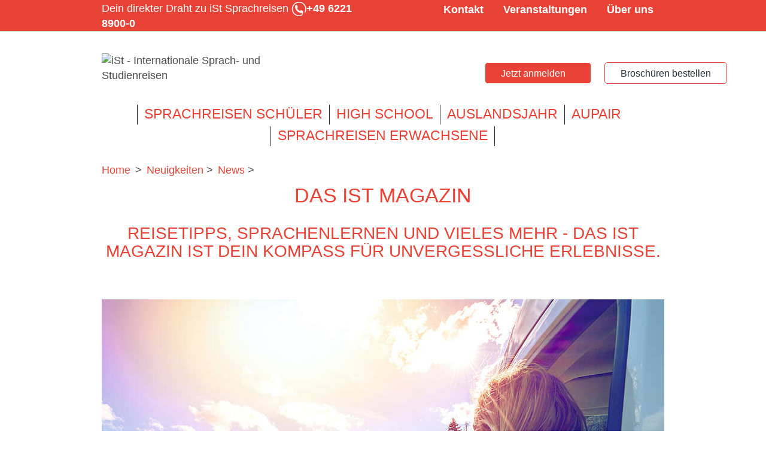

--- FILE ---
content_type: text/html; charset=utf-8
request_url: https://www.sprachreisen.de/news/artikel/20200304-brauche-ich-einen-internationalen-fuehrerschein/
body_size: 12544
content:
<!DOCTYPE html><html lang="de-DE"><head><meta charset="utf-8"><!-- This website is powered by TYPO3 - inspiring people to share! TYPO3 is a free open source Content Management Framework initially created by Kasper Skaarhoj and licensed under GNU/GPL. TYPO3 is copyright 1998-2026 of Kasper Skaarhoj. Extensions are copyright of their respective owners. Information and contribution at https://typo3.org/ --><link rel="shortcut icon" href="/typo3conf/ext/sc_template_aupair/Resources/Public/Images/Icons/Page/favicon.ico" type="image/vnd.microsoft.icon"><title>Brauche ich einen Internationalen Führerschein?</title><meta http-equiv="x-ua-compatible" content="IE=edge"/><meta name="generator" content="TYPO3 CMS"/><meta name="description" content="Du träumst davon einen Roadtrip zu machen? Wir zeigen dir, wo du einen internationalen Führerschein brauchst."/><meta name="keywords" content="Internationaler Führerschein, Autofahren, USA, Kanada, Neuseeland, Australien"/><meta name="viewport" content="width=device-width, initial-scale=1.0"/><meta name="robots" content="index,follow"/><meta name="author" content="iSt Sprachreisen (info@sprachreisen.de)"/><meta property="og:title" content="Brauche ich einen Internationalen Führerschein? "/><meta property="og:type" content="article"/><meta property="og:url" content="https://www.sprachreisen.de/news/artikel/20200304-brauche-ich-einen-internationalen-fuehrerschein/"/><meta property="og:image" content="https://www.sprachreisen.de/fileadmin/_processed_/b/b/csm_Travel_Typical_4f48559bbb.jpg"/><meta property="og:image:width" content="1200"/><meta property="og:image:height" content="801"/><meta property="og:description" content="Du träumst davon einen Roadtrip zu machen? Wir zeigen dir, wo du einen internationalen Führerschein brauchst."/><meta name="twitter:card" content="summary"/><meta name="google-site-verification" content="letXjlXUKQKwaL58eAFNuCYCQwQ-eXWOYtmja6He-tw"/><link rel="stylesheet" type="text/css" href="/typo3temp/assets/compressed/merged-514b48fed417052bd3c9ea7f7fec4e45-min.css?1742613476" media="all"><script defer="defer" src="/typo3conf/ext/klaro_consent_manager/Resources/Public/JavaScript/klaro-no-translations-no-css.js?1717798532"></script><script defer="defer">var klaroConfig={disabled:'0',poweredBy:'https://kiprotect.com/klaro',htmlTexts:true,cookieExpiresAfterDays:60,acceptAll:true,noticeAsModal:true,disablePoweredBy:true,purposeOrder:['functional','analytics','marketing'],styling:{theme:['light_neutral','bottom','left']},translations:{zz:{privacyPolicy:{name:'Datenschutzerklärung',text:'Bitte lies unsere {privacyPolicy}, um mehr darüber zu erfahren, wie wir deine Informationen verwenden und schützen.'},consentModal:{title:'Deine Datenschutzoptionen:',description:'Danke für deinen Besuch bei iSt-Sprachreisen. Wir nehmen den Schutz deiner persönlichen Daten sehr ernst.'},consentNotice:{testing:'Testmodus!',title:'Willkommen bei iSt-Sprachreisen!',changeDescription:'Seit Ihrem letzten Besuch gab es Änderungen, bitte erneuern Sie Ihre Zustimmung.',description:'Wir schätzen dein Vertrauen und respektieren deine Privatsphäre. Wir sehen uns als Schöpfer unvergesslicher Erlebnisse, von denen du ein Leben lang profitieren kannst. Um dir die bestmögliche Erfahrung auf unserer Website zu bieten, verwenden wir Cookies und andere Tracking-Technologien.<br><br>🍪 Warum Cookies?<ol class=\"content-list\"><li><strong>Verbesserte Navigation:</strong>&nbsp; Profitiere von einer schnelleren und effizienteren Website-Navigation, die deinen Besuch angenehm und unkompliziert macht.</li><li><strong>Qualitätsverbesserung:</strong>&nbsp; Hilf uns, unsere Website kontinuierlich zu verbessern, um dir stets die beste Benutzererfahrung zu bieten und Fehler zu beheben.</li><li><strong>Optimierte Benutzererfahrung:</strong>&nbsp; Cookies helfen, Ladezeiten zu reduzieren und die Geschwindigkeit zu verbessern.</li><li><strong>Funktionalität von Cookies:</strong>&nbsp; Einige Kernfunktionen könnten Cookies erfordern.</li></ol>',learnMore:'Einstellungen'},purposeItem:{service:'Dienst',services:'Dienste'},ok:'Das ist ok',save:'Speichern',decline:'Optionale Cookies ablehnen',close:'Schließen',acceptAll:'Alle akzeptieren',acceptSelected:'Ausgewählte akzeptieren',service:{disableAll:{title:'Alle Dienste aktivieren oder deaktivieren',description:'Mit diesem Schalter können Sie alle Dienste aktivieren oder deaktivieren.<hr>Du hast die Kontrolle! Bitte wähle aus den folgenden Optionen:'},optOut:{title:'(Opt-out)',description:'Diese Dienste werden standardmäßig geladen (Sie können sich jedoch abmelden)'},required:{title:'(immer erforderlich)',description:'Dieser Service ist immer erforderlich'},purposes:'Zwecke',purpose:'Zweck'},poweredBy:'<p class=\"cm-powered-by d-flex\"><a href=\"/impressum/\" target=\"_blank\" class=\"imprintLink\" rel=\"nofollow\" title=\"Impressum - iSt Sprach- und Studienreisen\">Impressum</a><a href=\"https://kiprotect.com/klaro\" rel=\"noopener\" target=\"_blank\">Realisiert mit Klaro!</a></p>',contextualConsent:{description:'Möchten Sie von {title} bereitgestellte externe Inhalte laden?',acceptOnce:'Ja',acceptAlways:'Immer'},privacyPolicyUrl:'https://www.sprachreisen.de/datenschutz/',purposes:{analytics:{title:'Statistik-Cookies',description:'Diese helfen uns zu verstehen und deine Erfahrung weiter zu verbessern, indem sie die Nutzung unserer Website analysieren. Wir verwenden diese Daten nicht, um dich persönlich zu verfolgen.'},marketing:{title:'Marketing-Cookies',description:'Diese ermöglichen es uns und unseren Partnern zu messen, welche Werbekampagnen funktionieren.'},functional:{title:'Notwendige Cookies',description:'Diese sind unerlässlich, um dir die grundlegende Funktionalität während der Nutzung der Website zu bieten und können nicht deaktiviert werden.'}}}},services:[{translations:{zz:{title:'Google Analytics',description:'Warum fragen wir nach deiner Zustimmung für Google Analytics?<ul class=\"content-list\"><li><strong>Optimierung deiner Erfahrung:</strong>&nbsp; Wir möchten unsere Website ständig verbessern und für dich benutzerfreundlicher gestalten!</li><li><strong>Besseres Verständnis deiner Bedürfnisse:</strong>&nbsp; Durch das Verständnis deines Navigationsverhaltens können wir Inhalte und Funktionen entwickeln, die wirklich relevant für dich sind.</li><li><strong>Aktualisierte Inhalte:</strong>&nbsp; Wir können die Aktualität und Relevanz unserer Inhalte sicherstellen, um dir stets interessante Neuigkeiten zu bringen!</li></ul><span class=\"cookie-information\"><p><strong>Cookie-Informationen:</strong></p><p>Um Google Analytics auf unserer Website zu nutzen, werden folgende Cookies verwendet:</p><span class=\"table\"><span class=\"tr\"><span class=\"th\">Name / Muster</span><span class=\"th\">Zweck</span><span class=\"th\">Ablaufzeit</span></span><span class=\"tr\"><span class=\"td\">ga</span><span class=\"td\">Unterscheidung von Benutzern.</span><span class=\"td\">2 Jahre</span></span><span class=\"tr\"><span class=\"td\">gid</span><span class=\"td\">Unterscheidung von Benutzern.</span><span class=\"td\">24 Stunden</span></span><span class=\"tr\"><span class=\"td\">gat</span><span class=\"td\">Drosselung der Anforderungsrate.</span><span class=\"td\">1 Minute</span></span></span></span>'}},name:'google-analytics',purposes:['analytics'],cookies:['ga','gid','gat'],onAccept:function(handlerOpts){gtag('consent', 'update', { 'analytics_storage': 'granted', });},onInit:function(handlerOpts){},onDecline:function(handlerOpts){gtag('consent', 'update', { 'analytics_storage': 'denied', });},vars:{}},{translations:{zz:{title:'Google Ads',description:'Mit Google Ads können Werbetreibende ihre Zielgruppen online erreichen. Um die Anzeigen zu personalisieren und ihre Wirksamkeit zu messen, kann Google mit Ihrer Zustimmung Daten sammeln.'}},name:'google-ads',purposes:['marketing'],cookies:[],onAccept:function(handlerOpts){gtag('consent', 'update', { 'ad_storage': 'granted', 'ad_user_data': 'granted', 'ad_personalization': 'granted' });},onDecline:function(handlerOpts){gtag('consent', 'update', { 'ad_storage': 'denied', 'ad_user_data': 'denied', 'ad_personalization': 'denied' });}},{translations:{zz:{title:'Google Maps',description:'Warum verwenden wir Google Maps:<ul class=\"content-list\"><li><strong>Einfachere Navigation:</strong>&nbsp; Finde [z. B. unsere Standorte, Veranstaltungen usw.] schnell und einfach.</li><li><strong>Visuelle Unterstützung:</strong>&nbsp; Erhalte visuelle Hilfe von Karten.</li></ul><span class=\"cookie-information\"><p><strong>Cookie-Informationen:</strong></p><p>Um Google Maps auf unserer Website zu nutzen, werden folgende Cookies verwendet:</p><span class=\"table\"><span class=\"tr\"><span class=\"th\">Name / Muster</span><span class=\"th\">Zweck</span><span class=\"th\">Ablaufzeit</span></span><span class=\"tr\"><span class=\"td\">NID</span><span class=\"td\">Dieses Cookie enthält eine eindeutige ID, die Google verwendet, um deine Präferenzen und andere Informationen zu speichern, z. B. deine bevorzugte Sprache.</span><span class=\"td\">6 Monate</span></span><span class=\"tr\"><span class=\"td\">CONSENT</span><span class=\"td\">Dieses Cookie speichert Informationen darüber, wie du Google-Dienste nutzt, um die Qualität dieser Dienste zu verbessern.</span><span class=\"td\">20 Jahre</span></span><span class=\"tr\"><span class=\"td\">1P_JAR</span><span class=\"td\">Wird verwendet, um deine Aktionen auf der Website zu verfolgen und Werbung zu optimieren.</span><span class=\"td\">1 Monat</span></span></span></span>'}},name:'google-maps',purposes:['functional'],cookies:['NID','CONSENT','1P_JAR'],callback:function(consent,service){if(consent) { const originalOnMethod = $.fn.on; $.fn.on = function(eventType, ...args) { const result = originalOnMethod.apply(this, arguments); if (eventType === 'click') { this.filter('.js-gme-show').trigger('click'); } return result; }; }},onAccept:function(handlerOpts){$('.js-gme-show').trigger('click');},onInit:function(handlerOpts){},onDecline:function(handlerOpts){},vars:{}},{translations:{zz:{title:'Mouseflow',description:'<strong>Warum Mouseflow?</strong>&nbsp; Mouseflow hilft uns, deine Benutzererfahrung auf unserer Website zu optimieren, indem Mausbewegungen und Klicks aufgezeichnet werden. Diese Informationen ermöglichen es uns, mögliche Hürden und Verbesserungsbereiche auf unserer Seite zu identifizieren, um dir ein angenehmeres Surferlebnis zu bieten. Deine Vorteile:<ul class=\"content-list\"><li><strong>Einfachere Navigation:</strong>&nbsp; Wir identifizieren und beseitigen potenzielle Benutzerfreundlichkeitshürden.</li><li><strong>Schnellere Ladezeiten:</strong>&nbsp; Wir optimieren Bereiche der Website, die verbesserungsfähig sind.</li><li><strong>Besserer Inhalt:</strong>&nbsp; Wir passen unsere Inhalte an das Verhalten und die Vorlieben unserer Besucher an.</li></ul><span class=\"cookie-information\"><p><strong>Cookie-Informationen:</strong></p><p>Um Mouseflow auf unserer Website zu nutzen, werden folgende Cookies verwendet:</p><span class=\"table\"><span class=\"tr\"><span class=\"th\">Name / Muster</span><span class=\"th\">Zweck</span><span class=\"th\">Ablaufzeit</span></span><span class=\"tr\"><span class=\"td\">mf_[Session]</span><span class=\"td\">Aufzeichnung von Browsersitzungen</span><span class=\"td\"></span></span><span class=\"tr\"><span class=\"td\">mf_user</span><span class=\"td\">Unterscheidung zwischen neuen und wiederkehrenden Benutzern</span><span class=\"td\">90 Tage</span></span></span></span>'}},name:'mouseflow',purposes:['analytics'],cookies:['mf_[Session]','mf_user'],onAccept:function(handlerOpts){},onInit:function(handlerOpts){},onDecline:function(handlerOpts){},vars:{}},{translations:{zz:{title:'Facebook',description:'Wir verwenden ein Tool namens \"Facebook Pixel\", das uns hilft, unsere Werbung auf Plattformen wie Facebook und Instagram besser auf deine Interessen zuzuschneiden. Deine Zustimmung ermöglicht es uns:<ul class=\"content-list\"><li>Zeige dir relevantere Inhalte und Angebote</li><li>Optimiere unsere Kampagnen entsprechend deinen Vorlieben</li><li>Informiere dich über Neuigkeiten und Aktionen, die wirklich zu dir passen</li></ul><ul class=\"content-list\"><li><strong>Zweck:</strong>&nbsp; Anpassung und Optimierung der dir auf Facebook und Instagram präsentierten Anzeigen, um dir nur Angebote und Informationen zu zeigen, die deinen Interessen entsprechen.</li><li><strong>Ablaufzeit:</strong>&nbsp; 90 Tage</li></ul>'}},name:'facebook-pixel',purposes:['marketing'],cookies:[],onAccept:function(handlerOpts){},onInit:function(handlerOpts){},onDecline:function(handlerOpts){},vars:{}},{translations:{zz:{title:'Google Tag Manager',description:'Google Tag Manager rationalisiert das Web-Tracking und die Code-Verwaltung und gewährleistet die Einhaltung von Daten und die Kontrolle für Entwickler.'}},name:'google-tag-manager',purposes:['functional'],required:true,cookies:[],onAccept:function(handlerOpts){const services = Object.entries(handlerOpts.consents).reduce((acc, [key, value]) => { const serviceKey = `service_${key.replace(/-/g, '_')}`; acc[serviceKey] = value ? 'granted' : 'denied'; return acc; }, {}); gtag('consent', 'update', services); dataLayer.push({'event': 'klaro.consent_update', consents: services}); },onInit:function(handlerOpts){window.dataLayer = window.dataLayer || []; window.gtag = function(){dataLayer.push(arguments)}; const services = handlerOpts.config.services.reduce((acc, svc) => { const serviceKey = `service_${svc.name.replace(/-/g, '_')}`; acc[serviceKey] = svc.default ? 'granted' : 'denied'; return acc; }, {}); gtag('consent', 'default', { 'ad_storage': 'denied', 'analytics_storage': 'denied', 'ad_user_data': 'denied', 'ad_personalization': 'denied', ...services }); gtag('set', 'ads_data_redaction', true)}}]};document.addEventListener("DOMContentLoaded",function(){"use strict";const klaroShowElements = document.querySelectorAll("[data-klaro-trigger='show']");const klaroResetElements = document.querySelectorAll("[data-klaro-trigger='reset']");klaroShowElements.forEach(function (element) {element.addEventListener("click", function (e) {e.preventDefault();if (typeof klaroConfig !== "undefined") {klaro.show(klaroConfig, !0);}});});klaroResetElements.forEach(function (element) {element.addEventListener("click", function (e) {e.preventDefault();if (typeof klaroConfig !== "undefined") {klaro.show(klaroConfig, !0);klaro.getManager(klaroConfig).resetConsents();}});});});</script><script>window.dataLayer = window.dataLayer || []; window.dataLayer.push({"ga_tag_id":"G-WPSZXMQEFF","ga_linker_domains":"shop.sprachreisen.de,www.sprachreisen.de","gads_tag_id":"AW-921455553","gads_conversion_id":921455553,"gads_conversion_labels":{"begin_checkout":"b2UwCPj1hJgbEMGXsbcD","purchase":"MagSCNuUlpgbEMGXsbcD"},"ms_clarity_id":"td6dxuu99q"})</script><link rel="stylesheet" type="text/plain" data-name="fast-fonts" data-href="/typo3conf/ext/sc_template_aupair/Resources/Public/Css/Frontend/fast-fonts-tracking.min.css" data-type="text/css"><noscript><iframe data-name="google-tag-manager" data-src="//www.googletagmanager.com/ns.html?id=GTM-NXJKHCHJ" height="0" width="0" style="display:none;visibility:hidden"></iframe></noscript><script data-name="google-tag-manager" type="text/plain" data-type="text/javascript">(function(w,d,s,l,i){w[l]=w[l]||[];w[l].push({'gtm.start': new Date().getTime(),event:'gtm.js'});var f=d.getElementsByTagName(s)[0], j=d.createElement(s),dl=l!='dataLayer'?'&l='+l:'';j.async=true;j.src= '//www.googletagmanager.com/gtm.js?id='+i+dl;f.parentNode.insertBefore(j,f); })(window,document,'script','dataLayer','GTM-NXJKHCHJ');</script><link rel="canonical" href="https://www.sprachreisen.de/news/artikel/20200304-brauche-ich-einen-internationalen-fuehrerschein/"/></head><body><div id="page" ><div id="header"><div class="top-bar"><div class="container"><div class="row"><div class="col-md-6"><div class="contact"><span class="text"> Dein direkter Draht zu iSt Sprachreisen </span><span class="icon"><img loading="lazy" src="/uploads/tx_gridelements/ic_phone_small_03.png" width="25" height="24" alt=""/></span><span class="number"><a href="tel:+49 6221 8900-0"><span class="glyphicon glyphicon-earphone"></span><span class="text">+49 6221 8900-0</span></a></span></div></div><div class="top-navi col-md-6"><div class="top-nav"><ul><li class="white-ic-arrow"><a href="/kontakt/" title="Kontakt zu iSt Sprach- und Studienreisen">Kontakt</a></li><li class="white-ic-arrow"><a href="/veranstaltungen/" title="Alle Infoveranstaltungen und Termine im Überblick">Veranstaltungen</a></li><li class="white-ic-arrow"><a href="/informationen/" title="Allgemeine Informationen zu iSt Sprach- und Studienreisen">Über uns</a></li></ul></div></div></div></div></div><div class="wrapper"><div class="container"><div class="row row-relative"><div class="col-md-4 col-sm-4"><div id="logo"><a href="/" title="iSt-Sprachreisen"><img src="/typo3conf/ext/sc_template_aupair/Resources/Public/Images/logo_ist.png" width="121" height="80" alt="iSt - Internationale Sprach- und Studienreisen" ></a></div></div><div class="col-md-offset-4 col-sm-offset-2 col-md-2 col-sm-3 header-content"><div class="inner"><div id="c102178" class="frame frame-default frame-type-gridelements_pi1 frame-layout-0"><a href="/shop-sprachreisen/" class="btn btn-arrow" title="Shop Sprachreisen" rel="nofollow"> Jetzt anmelden </a></div></div></div><div class="col-md-2 col-sm-3 prospect-download-wrapper"><div class="prospect-download"><a href="/informationen/broschueren/" class="btn btn-arrow-grey" title="iSt Broschüren kostenlos online bestellen"> Broschüren bestellen </a></div></div></div><div class="row row-relative"><div class="col-md-12 main-nav-wrapper"><div class="mobile-nav"></div><div id="main-navi"><ul class="first-level"><li class="first colorscheme-11"><button data-toggle="collapse" data-target="#collapse-8" class="collapsed"><span class="glyphicon glyphicon-menu-up"></span></button><a href="/schueler/" title="Sprachreisen für Schüler von iSt | Schülersprachreisen seit 1981">Sprachreisen Schüler</a><div class="sec-level collapse" id="collapse-8"><ul><li class="1"><a href="/schueler/englisch/" title="Sprachreisen Englisch für Schüler von iSt">Englisch</a></li><li class="2"><a href="/schueler/franzoesisch/" title="Sprachreisen Französisch für Schüler von iSt">Französisch</a></li><li class="3"><a href="/schueler/spanisch/spanien/" title="Sprachreise Spanisch für Schüler">Spanisch</a></li><li class="4"><a href="/schueler/chinesisch/china/" title="Sprachreise Chinesisch für Schüler">Chinesisch</a></li><li class="5"><a href="/schueler/englisch/england/" title="England">England</a></li><li class="6"><a href="/schueler/englisch/malta/" title="Malta">Malta</a></li><li class="7"><a href="/schueler/spanisch/spanien/" title="Spanien">Spanien</a></li></ul><ul><li class="8"><a href="/schueler/franzoesisch/frankreich/" title="Frankreich">Frankreich</a></li><li class="9"><a href="/schuelersprachreise-buchen/" title="Erstelle ganz einfach deine Sprachreise!">Persönliches Angebot</a></li><li class="10"><a href="/nachhilfe-mit-ist/" title="Nachhilfe mit iSt">Nachhilfe mit iSt</a></li></ul></div></li><li class="colorscheme-10"><button data-toggle="collapse" data-target="#collapse-7" class="collapsed"><span class="glyphicon glyphicon-menu-up"></span></button><a href="/high-school/" title="High School Aufenthalt &amp; Schüleraustausch weltweit mit iSt">High School</a><div class="sec-level collapse" id="collapse-7"><ul><li class="spacer 1"><div class="title">Länder</div></li><li class="2"><a href="/high-school/usa/" title="High School USA | Dein Schüleraustausch mit iSt">USA</a></li><li class="3"><a href="/high-school/kanada/" title="High School Kanada | Dein Schüleraustausch mit iSt">Kanada</a></li><li class="4"><a href="/high-school/australien/" title="High School Australien | Dein Schüleraustausch mit iSt">Australien</a></li><li class="5"><a href="/high-school/neuseeland/" title="High School Neuseeland | Dein Schüleraustausch mit iSt">Neuseeland</a></li><li class="6"><a href="/high-school/england/" title="High School England | Dein Schüleraustausch mit iSt">England</a></li><li class="7"><a href="/high-school/irland/" title="High School Irland | Dein Schüleraustausch mit iSt">Irland</a></li></ul><ul><li class="8"><a href="/high-school/italien/" title="High School Italien | Dein Schüleraustausch mit iSt">Italien</a></li><li class="9"><a href="/high-school/spanien/" title="High School Spanien | Dein Schüleraustausch mit iSt">Spanien</a></li><li class="10"><a href="/high-school/frankreich/" title="High School Frankreich | Dein Schüleraustausch mit iSt">Frankreich</a></li><li class="11"><a href="/high-school/daenemark/" title="High School Dänemark | Dein Schüleraustausch mit iSt">Dänemark</a></li><li class="12"><a href="/high-school/norwegen/" title="High School Norwegen | Dein Schüleraustausch mit iSt">Norwegen</a></li><li class="13"><a href="/high-school/schweden/" title="High School Schweden | Dein Schüleraustausch mit iSt">Schweden</a></li><li class="14"><a href="/high-school/finnland/" title="High School Finnland | Dein Schüleraustausch mit iSt">Finnland</a></li></ul><ul><li class="spacer 15"><div class="title"><br></div></li><li class="16"><a href="/high-school/bewerbung-zum-schueleraustausch/" title="Bewerbung zum Schüleraustausch mit iSt Sprachreisen">Bewerbung zum Schüleraustausch</a></li></ul></div></li><li class="colorscheme-9"><a href="/auslandsjahr/" title="Auslandsjahr mit iSt Sprachreisen">Auslandsjahr</a></li><li class="colorscheme-14"><a href="http://www.aupair.de/" target="_blank" title="Au-Pair Programme von iSt Kinderbetreuung im Ausland">Aupair</a></li><li class="last colorscheme-13"><button data-toggle="collapse" data-target="#collapse-9" class="collapsed"><span class="glyphicon glyphicon-menu-up"></span></button><a href="/erwachsene/" title="Sprachreisen für Erwachsene | Sprachkurse von iSt">Sprachreisen Erwachsene</a><div class="sec-level collapse" id="collapse-9"><ul><li class="1"><a href="/erwachsene/englisch/" title="Sprachreise Englisch | Englisch Sprachkurse von iSt">Englisch</a></li><li class="2"><a href="/erwachsene/franzoesisch/" title="Sprachreise Französisch | Französisch Sprachkurse von iSt">Französisch</a></li><li class="3"><a href="/erwachsene/spanisch/" title="Sprachreise Spanisch | Spanisch Sprachkurse von iSt">Spanisch</a></li><li class="4"><a href="/erwachsene/italienisch/" title="Sprachreise Italienisch | Italienisch Sprachkurse von iSt">Italienisch</a></li><li class="5"><a href="/erwachsene/chinesisch/" title="Chinesisch Sprachreisen | Chinesisch Sprachkurse von iSt">Chinesisch</a></li><li class="6"><a href="/erwachsene/arabisch/" title="Sprachreise Arabisch | Arabisch Sprachkurse von iSt">Arabisch</a></li><li class="7"><a href="/erwachsene/gap-year/" title="Langzeit Sprachreisen | Gap Year ab 8 Wochen mit iSt">Gap Year</a></li></ul><ul><li class="8"><a href="/bildungsurlaub/" title="Bildungsurlaub Sprachreise | Dein Sprachkurs mit iSt">Bildungsurlaub</a></li><li class="9"><a href="/examenskurse/" title="Sprachzertifikate und Vorbereitungskurse mit iSt">Sprachzertifikate</a></li><li class="10"><a href="/sprachreise-erstellen/" title="Erstellen Sie hier Ihre Sprachreise">Persönliches Angebot</a></li><li class="11"><a href="/stipendien/" title="Informieren Sie sich über das Erasmus+ Stipendium für Sprachreisen">Stipendien</a></li></ul></div></li></ul></div></div></div></div></div></div><div id="content"><div class="container"><div class="row"><div class="col-md-12"><div id="breadcrumb"><ul><li itemprop="itemListElement" itemscope itemtype="http://schema.org/ListItem"><a href="/" title="iSt-Sprachreisen" itemprop="item"><span itemprop="name">Home</span><meta itemprop="position" content="0"/></a></li><li> &gt; </li><li itemprop="itemListElement" itemscope itemtype="http://schema.org/ListItem"><a href="/veranstaltungen/" title="Neuigkeiten von iSt Sprachreisen" itemprop="item"><span itemprop="name">Neuigkeiten</span><meta itemprop="position" content="1"/></a> &gt; </li><li itemprop="itemListElement" itemscope itemtype="http://schema.org/ListItem"><a href="/news/" title="Das iSt Magazin: Die internationale iSt Redaktion berichtet ?" itemprop="item"><span itemprop="name">News</span><meta itemprop="position" content="2"/></a> &gt; </li></ul></div></div></div></div><div class="content-wrapper"><div id="c3898" class="frame frame-default frame-type-gridelements_pi1 frame-layout-0"><div class="content-container"><div class="container"><div id="c100913" class="frame frame-default frame-type-header frame-layout-0"><header><h2 class="ce-headline-center"> DAS IST MAGAZIN </h2><h3 class="ce-headline-center"> Reisetipps, Sprachenlernen und vieles mehr - das iSt Magazin ist dein Kompass für unvergessliche Erlebnisse. </h3></header></div></div></div></div><div id="c53" class="frame frame-default frame-type-list frame-layout-0"><div class="news news-single layout-3"><div class="article" itemscope="itemscope" itemtype="http://schema.org/Article"><div class="container"><div class="imageorient-above imageorient-center imagecols-1"><div class="news-img-wrap"><div class="mediaelement mediaelement-image teaser-image"><div class="header-container"><h1 class="header" itemprop="headline">Brauche ich einen Internationalen Führerschein? </h1></div><img itemprop="image" alt="Internationaler Führerschein ja oder nein " loading="lazy" src="/fileadmin/_processed_/b/b/csm_Travel_Typical_21e158bb3e.jpg" width="940" height="627"/></div><div class="row"></div><div class="row"></div></div></div><div class="teaser-text" itemprop="description"> Mit dem Van durch Neuseeland, dem Bulli durch Europa oder dem eigenen Auto über die Route 66 – Dein Plan steht schon? Wir haben für Dich geschaut, wo man einen Internationalen Führerschein braucht. </div></div><div class="main-slider carousel slide single"><div class="container indicator-container"><ol class="carousel-indicators"></ol></div><div class="carousel-inner"><div class="item active"><div class="image"><img loading="lazy" src="/fileadmin/_processed_/d/6/csm_HEader_iST-landingpage_schueler_Barcelona_0d65f4b5ae.jpg" width="1920" height="372" alt=""/></div><div class="container inner-wrap"><div class="carousel-box bg-white"><div class="header"> Infoveranstaltungen </div><div class="text"> Egal ob online oder offline- wir sind für dich da. Stell uns deine Fragen! </div><a href="/veranstaltungen/#c55538" class="btn btn-arrow" title="Aktuelle Veranstaltungen von iSt"> Zu unseren Terminen </a></div></div></div></div></div><div id="c83892" class="frame frame-default frame-type-text frame-layout-0 frame-space-before-extra-small"><div class="container"><p>Vielleicht wohnt deine Au Pair-Gastfamilie etwas außerhalb und wünscht sich, dass du die Kinder ab und zu zum Sport fährst. Einen Führerschein hast Du, aber Fahren in den USA? Geht das mit dem deutschen Führerschein? Ja, das geht. Aber wie in vielen anderen Ländern braucht man in den USA zusätzlich zum deutschen einen Internationalen Führerschein. Dabei handelt es sich im Grunde genommen nur um ein Dokument, das Deinen deutschen Führerschein übersetzt. Ausgestattet mit einem biometrischen Lichtbild, deinem Kartenführerschein und deinem Personalausweis kannst Du ihn bei der nächstgelegenen Führerscheinstelle beantragen. Die Kosten liegen bei etwa 15 bis 20 Euro.</p><p>Aber nicht in allen Ländern braucht man auch einen Internationalen Führerschein. Oft reicht auch der nationale Führerschein in Kombination mit einer beglaubigten Übersetzung. Wenn man ein Auto mieten möchte, ist es jedoch wichtig, sich rechtzeitig beim Autovermieter zu informieren: Manche verlangen trotz abweichender Regeln die Vorlage eines Internationalen Führerscheins.</p><p>Wir haben mal in bei Reisenden beliebten Ecken und Enden der Welt geschaut, welche Vorschriften es eigentlich gibt.</p></div></div><div id="c83893" class="frame frame-default frame-type-textpic frame-layout-0"><div class="container"><header><h2 class=""> Europa </h2></header><div class="ce-textpic ce-center ce-below"><div class="ce-bodytext"><p>Die Grenzen frei überqueren zu können, dafür steht die EU. Und auch in den meisten anderen Ländern Europas ist es kein Problem, mit dem deutschen Führerschein unterwegs zu sein. Für Albanien, Moldau, Ukraine und Weißrussland empfiehlt es sich jedoch, zusätzlich noch einen Internationalen Führerschein dabei zu haben – das empfiehlt auch der ADAC.</p></div><div class="ce-gallery" data-ce-columns="1" data-ce-images="1"><div class="ce-outer"><div class="ce-inner"><div class="ce-row"><div class="ce-column"><figure class="image"><img class="image-embed-item" src="/fileadmin/_processed_/9/8/csm_2Karte_Int._F%C3%BChrerschein_Europa_7c450a8ac7.png" width="700" height="481" loading="lazy" alt=""/></figure></div></div></div></div></div></div></div></div><div id="c83894" class="frame frame-default frame-type-text frame-layout-0"><div class="container"><header><h2 class=""> USA </h2></header><p>Von Kalifornien bis New York, von den Südstaaten bis Alaska: In den USA reicht es nicht, wenn Du mit Deinem deutschen Führerschein unterwegs bist. In einigen Bundesstaaten ist der Internationale Pflicht – vor einer Reise sollte man den also auf jeden Fall beantragen. Vor allem wenn man ein Auto mieten möchte, ist er unverzichtbar.</p></div></div><div id="c83895" class="frame frame-default frame-type-textpic frame-layout-0"><div class="container"><header><h2 class=""> Kanada </h2></header><div class="ce-textpic ce-center ce-below"><div class="ce-bodytext"><p>Tipp: Den Internationalen Führerschein mitnehmen – das empfiehlt auch das Auswärtige Amt. Prinzipiell ist es so, dass der deutsche Führerschein bei Aufenthalten von drei bzw. sechs Monaten ausreicht. Tatsächlich aber bestimmen die einzelnen Provinzen die Regeln, was das ganze noch etwas komplizierter macht. Dann lieber einen Vormittag bei der Führerscheinstelle verbringen.</p></div><div class="ce-gallery" data-ce-columns="1" data-ce-images="1"><div class="ce-outer"><div class="ce-inner"><div class="ce-row"><div class="ce-column"><figure class="image"><img class="image-embed-item" alt="Auto fahren in Kanada" src="/fileadmin/user_upload/News_und_Veranstaltungen/News/Artikel/kanada_fahren.png" width="1640" height="924" loading="lazy"/></figure></div></div></div></div></div></div></div></div><div id="c83896" class="frame frame-default frame-type-text frame-layout-0"><div class="container"><header><h2 class=""> Australien </h2></header><p>Auch hier ist der deutsche Führerschein allein nicht ausreichend. Wer maximal 90 Tage in Australien verbringt und in der Zeit Auto fahren fahren möchte, kann auch erstmal nur den EU-Führerschein mit nach Australien nehmen. Ohne beglaubigte Übersetzung darfst Du Dich allerdings nicht hinters Steuer setzen. Übersetzt werden kann der Führerschein von den deutschen Vertretungen in Australien: Diese sitzen in Canberra, Sydney, Melbourne, Adelaide, Brisbane, Cairns, Darwin, Hobart und Perth. Kostenpunkt: knapp 40 Euro und damit doppelt so teuer wie der Internationale Führerschein. Für längere Aufenthalte ist der auch wieder verpflichtend.</p> &nbsp; </div></div><div id="c83897" class="frame frame-default frame-type-textpic frame-layout-0"><div class="container"><header><h2 class=""> Neuseeland </h2></header><div class="ce-textpic ce-center ce-below"><div class="ce-bodytext"><p>Wer nicht länger als ein Jahr bleibt, darf mit Internationalem Führerschein oder seinem deutschen Führerschein und einer beglaubigten Übersetzung die kurvigen Straßen unsicher machen. Eine Liste der Aussteller solcher Übersetzungen findet sich auf der Internetseite der deutschen Botschaft in Neuseeland. Wer länger als ein Jahr bleibt und weiterhin Auto fahren möchte, muss sich allerdings von seinem Führerschein trennen: Danach ist es nämlich vorgesehen, einen neuseeländischen Führerschein zu beantragen. Hängt man allerdings sehr an dem Kärtchen, gibt es noch einen letzten – zugegebenermaßen etwas umständlichen – Trick: Neuseeland verlassen und wieder einreisen. Die zwölf Monate gelten nämlich ab jeder erneuten Einreise.</p><p>Übrigens: Hast Du dran gedacht, dass die Aussies ebenso wie die Kiwis auf der linken Straßenseite fahren?</p></div><div class="ce-gallery" data-ce-columns="1" data-ce-images="1"><div class="ce-outer"><div class="ce-inner"><div class="ce-row"><div class="ce-column"><figure class="image"><img class="image-embed-item" alt="Auto fahren in Neuseeland " src="/fileadmin/user_upload/Bilder_content/High_School/Neuseeland/kiwi_new_zealand_button.png" width="1640" height="924" loading="lazy"/></figure></div></div></div></div></div></div></div></div><div id="c83898" class="frame frame-default frame-type-text frame-layout-0 frame-space-before-extra-small"><div class="container"><header><h3 class=""> Schlussfolgerung </h3></header><p>Ob Du also einen Internationalen Führerschein brauchst? In Europa eher nicht, ansonsten lautet die Antwort: Jein. Denn selbst, wenn er nicht zwingend notwendig ist, erleichtert er das Reisen doch ungemein und Deinem nächsten Roadtrip steht nichts mehr im Weg!</p></div></div><div class="container"><div class="news-text-wrap" itemprop="articleBody"></div><div class="news-detail-categories"><span>Kategorien, die Dich interessieren könnten:</span>&nbsp; <span class="news-list-category"><span class="category"><a href="/news/kultur-und-komfort/" title="Kultur und Komfort">Kultur und Komfort</a></span><span class="category"><a href="/news/im-gespraech/" title="Im Gespräch: Die internationale iSt Redaktion berichtet ?">Im Gespräch</a></span><span class="category"><a href="/news/arbeiten-in-der-ferne/" title="Arbeiten in der Ferne: Die internationale iSt Redaktion berichtet ?">Arbeiten in der Ferne</a></span><span class="category"> Demi Pair </span></span></div><div class="news-backlink-wrap"><a href="/news/"> Zurück </a></div></div></div></div></div></div></div><div id="footer"><div class="above"><div class="contact-container"><div id="c103068" class="frame frame-default frame-type-gridelements_pi1 frame-layout-0"><div class="container"><div class="row"><div class="col-md-12 col-sm-12 col-xs-12"><div id="c85421" class="frame frame-default frame-type-text frame-layout-0"><header><h3 class=""> Unsere iSt-Infoveranstaltungen </h3></header><p><a href="https://dev.t3.sprachreisen.de/veranstaltungen/" title="Aktuelle Veranstaltungen von iSt" target="_blank" rel="noreferrer">Lerne uns persönlich kennen und erfahre mehr über unsere vielfältigen Programmangebote.&nbsp;</a></p></div><div id="c85422" class="frame frame-default frame-type-div frame-layout-0"><hr class="ce-div"/></div><div id="c3907" class="frame frame-default frame-type-gridelements_pi1 frame-layout-0"><div class="row"><div class="col-md-6 col-sm-6 col-xs-12"><div id="c3904" class="frame frame-default frame-type-gridelements_pi1 frame-layout-0"><div class="prospect-box"><div class="headline"> ENTDECKEN SIE DIE WELT VON IST </div><div class="info"><div class="text"> Holen Sie sich unsere aktuellen Broschüren nach Hause und stöbern Sie in unseren Angeboten. </div><div class="link"><a href="/informationen/broschueren/" class="double-arrow" title="iSt Broschüren kostenlos online bestellen"> Hier geht's zu unseren Broschüren </a></div></div><div class="prospect-pic"><img loading="lazy" src="/uploads/tx_gridelements/Erwachsenen.png" width="149" height="195" alt=""/></div></div></div><div id="c82665" class="frame frame-default frame-type-text frame-layout-0"><p>Teilen Sie Ihre Erlebnisse mit<strong> #iStSprachreisen </strong></p></div><div id="c82666" class="frame frame-default frame-type-image frame-layout-0"><div class="ce-image ce-left ce-above"><div class="ce-gallery" data-ce-columns="2" data-ce-images="2"><div class="ce-row"><div class="ce-column"><figure class="image"><a href="https://www.instagram.com/istsprachreisen/" target="_blank" rel="noreferrer"><img class="image-embed-item" src="/fileadmin/_processed_/4/e/csm_insta-white_b01c6b1271.png" width="64" height="64" loading="lazy" alt=""/></a></figure></div><div class="ce-column"><figure class="image"><a href="https://www.facebook.com/ist.sprachreisen" target="_blank" rel="noreferrer"><img class="image-embed-item" src="/fileadmin/_processed_/a/d/csm_FB-white_03b35a3b26.png" width="64" height="64" loading="lazy" alt=""/></a></figure></div></div></div></div></div></div><div class="col-md-6 col-sm-6 col-xs-12"><div id="c3906" class="frame frame-default frame-type-gridelements_pi1 frame-layout-0"><div class="global-contact-box"><div class="text"> Haben Sie Fragen? Das iSt-Team berät Sie gerne bei allen Fragen zu unseren Destinationen sowie den Programmen von 9:00 Uhr bis 18:00 Uhr. </div><div class="phone"><span>Tel.:</span><a href="tel:06221 8900-0">06221 8900-0</a></div><div class="mail"><span>Mail:</span><a href="/kontakt/" title="Kontakt zu iSt Sprach- und Studienreisen">Kontakt</a></div></div></div><div id="c71733" class="frame frame-default frame-type-gridelements_pi1 frame-layout-0"><header><h3 class=""> Immer up-to-date bleiben: </h3></header><a href="/newsletter-bestellen/" class="btn btn-arrow" title="Newsletter bestellen und aktuelle iSt-Angebote erhalten"> Newsletter abonnieren </a></div></div></div></div><div id="c46681" class="frame frame-default frame-type-div frame-layout-0"><hr class="ce-div"/></div><div id="c15319" class="frame frame-default frame-type-text frame-layout-0"><header><h3 class=""> Beliebte Seiten: </h3></header><p class="text-center"><strong><a href="/sprachurlaub/" title="Sprachurlaub">Sprachurlaub</a></strong> | <strong><a href="/auslandsjahr/" title="Auslandsjahr">Auslandsjahr</a></strong> | <strong><a href="/englisch-lernen/" title="Englisch lernen">Englisch lernen</a></strong> | <strong><a href="/guenstige-sprachreisen/" title="Spezial-Angebote">Spezial-Angebote</a></strong> | <strong><a href="/sprachschule/" title="Sprachschule">Sprachschule</a></strong> | <strong><a href="/sprachkurse/" title="Sprachkurs" class="internal-link">Sprachkurs</a></strong> | <strong><a href="/informationen/ist-stellenangebote/" title="Stellenangebote">Stellenangebote</a></strong></p></div></div></div></div></div></div><div class="logo-container"><div class="container"><div class="row"><div class="col-md-12"><ul class="logo-bar"><li><a href="/informationen/qualitaet-ist-kein-zufall/" title="New Zealand Education"><img src="/fileadmin/_processed_/4/6/csm_New_Zealand_Agent_Logo_2019_Okt_7be6f493b4.jpg" width="97" height="41" alt="" ></a></li><li><a href="/informationen/qualitaet-ist-kein-zufall/" title="FDSV"><img src="/fileadmin/_processed_/1/9/csm_logo_fdsv_e50364cfa6.png" width="97" height="35" alt="" ></a></li><li><a href="/informationen/qualitaet-ist-kein-zufall/" title="DIN Certco"><img src="/fileadmin/_processed_/1/5/csm_logo_din_f6460f1eaa.png" width="66" height="66" alt="" ></a></li><li><a href="/informationen/qualitaet-ist-kein-zufall/" title="Canada Specialist Program"><img src="/fileadmin/_processed_/9/8/csm_Canadian_Specialist_Elite3_256a9c9a6a.png" width="97" height="127" alt="" title="Canada Elite Specialist" ></a></li><li><a href="/informationen/qualitaet-ist-kein-zufall/" title="Aussie Specialist"><img src="/fileadmin/_processed_/1/f/csm_logo_aussie_3ca461c0ae.png" width="97" height="97" alt="" ></a></li><li><a href="/informationen/qualitaet-ist-kein-zufall/" title="IAPA"><img src="/fileadmin/_processed_/6/a/csm_logo_iapa_b4b3c5dfce.png" width="97" height="37" alt="" ></a></li><li><a href="/informationen/qualitaet-ist-kein-zufall/" title="Bundesforum"><img src="/fileadmin/_processed_/8/a/csm_Bundesforum_Logo_klein_eb34d8ab08.jpg" width="97" height="58" alt="" ></a></li></ul></div></div></div></div></div><div class="below"><div class="nav-container"><div class="container"><div class="row"><div class="col-md-4"><div class="left"><ul><li class="grey-ic-arrow"><a href="/" title="Sprachreisen &amp; Sprachkurse günstig buchen">Startseite</a></li><li class="grey-ic-arrow"><a href="/veranstaltungen/" title="Aktuelle Veranstaltungen von iSt">Infotreffen</a></li><li class="grey-ic-arrow"><a href="/informationen/ist-stellenangebote/" title="Stellenangebote bei iSt Sprach- und Studienreisen">Jobs</a></li></ul></div></div><div class="col-md-4 col-md-offset-4"><div class="right"><ul><li class="grey-ic-arrow"><a href="/impressum/" title="Impressum - iSt Sprach- und Studienreisen" rel="nofollow">Impressum</a></li><li class="grey-ic-arrow"><a href="/erwachsene/informationen/agb/allgemeine-geschaeftsbedingungen-sprachreisen-fuer-erwachsene/" title="AGB">AGB</a></li><li class="grey-ic-arrow"><a href="/datenschutz/" title="Datenschutz iSt - iSt Sprachreisen" rel="nofollow">Datenschutz</a></li></ul></div></div></div></div></div><div class="copyright"><div class="container"><div class="row"><div class="col-md-12"><div class="text"> © 2026 -iSt Sprachreisen </div></div></div></div></div></div></div><div id="backtotop"><img loading="lazy" src="/typo3conf/ext/sc_template_aupair/Resources/Public/Images/backtotop.png" width="140" height="29" alt=""/></div></div><script src="/typo3temp/assets/compressed/merged-c90cb08f8c13e76228e8dc6d7bab2b32-min.js?1676864156"></script><script src="/typo3temp/assets/compressed/merged-2643894227868c57bee864c65b959e6f-min.js?1646624556"></script><script src="/typo3temp/assets/compressed/merged-91d90af91b45de0c4172efee104a5c08-min.js?1709522603"></script><script data-name="google-tag-manager" data-type="text/javascript" type="text/plain">(function() { window.dataLayer = window.dataLayer || []; window.gtag = window.gtag || function (){ dataLayer.push(arguments); }; document.querySelectorAll('a[href^="tel:"]').forEach(element => { element.addEventListener('click', () => { window.gtag('event', 'click_tel', {"conversion_id":921455553,"conversion_label":"w4dGCM_KlpgbEMGXsbcD"}); }); }); })();</script><script data-name="facebook-pixel" type="text/plain" data-type="text/javascript"> !function(f,b,e,v,n,t,s){if(f.fbq)return;n=f.fbq=function(){n.callMethod? n.callMethod.apply(n,arguments):n.queue.push(arguments)};if(!f._fbq)f._fbq=n; n.push=n;n.loaded=!0;n.version='2.0';n.queue=[];t=b.createElement(e);t.async=!0; t.src=v;s=b.getElementsByTagName(e)[0];s.parentNode.insertBefore(t,s)}(window, document,'script','https://connect.facebook.net/en_US/fbevents.js'); fbq('init', '453135638210406'); fbq('track', "PageView");</script><noscript><img data-name="facebook-pixel" height="1" width="1" style="display:none" data-src="https://www.facebook.com/tr?id=453135638210406&ev=PageView&noscript=1"/></noscript><script data-name="mouseflow" type="text/plain" data-type="text/javascript"> window._mfq = window._mfq || []; (function() { var mf = document.createElement("script"); mf.type = "text/javascript"; mf.async = true; mf.src = "//cdn.mouseflow.com/projects/1e99fe1e-e836-4771-b55c-cd8dbd7997e0.js"; document.getElementsByTagName("head")[0].appendChild(mf); })(); </script></body></html>